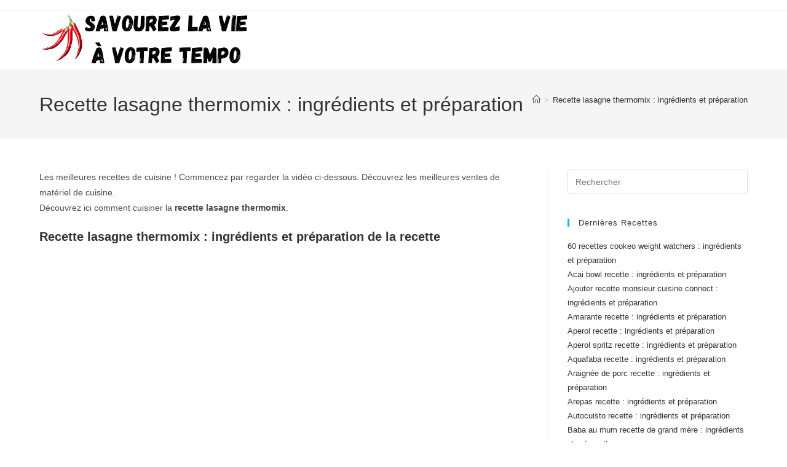

--- FILE ---
content_type: text/html; charset=UTF-8
request_url: https://www.savourezlavieavotretempo.fr/recette-lasagne-thermomix-ingredients-et-preparation/
body_size: 11739
content:
<!DOCTYPE html>
<html class="html" lang="fr-FR">
<head>
	<meta charset="UTF-8">
	<link rel="profile" href="https://gmpg.org/xfn/11">

	<meta name='robots' content='index, follow, max-image-preview:large, max-snippet:-1, max-video-preview:-1' />
<meta name="viewport" content="width=device-width, initial-scale=1">
	<!-- This site is optimized with the Yoast SEO plugin v26.7 - https://yoast.com/wordpress/plugins/seo/ -->
	<title>Recette lasagne thermomix : ingrédients et préparation - Savourez la vie à votre tempo</title>
	<meta name="description" content="Découvrez comment réaliser la recette lasagne thermomix." />
	<link rel="canonical" href="https://www.savourezlavieavotretempo.fr/recette-lasagne-thermomix-ingredients-et-preparation/" />
	<meta property="og:locale" content="fr_FR" />
	<meta property="og:type" content="article" />
	<meta property="og:title" content="Recette lasagne thermomix : ingrédients et préparation - Savourez la vie à votre tempo" />
	<meta property="og:description" content="Découvrez comment réaliser la recette lasagne thermomix." />
	<meta property="og:url" content="https://www.savourezlavieavotretempo.fr/recette-lasagne-thermomix-ingredients-et-preparation/" />
	<meta property="og:site_name" content="Savourez la vie à votre tempo" />
	<meta name="twitter:card" content="summary_large_image" />
	<meta name="twitter:label1" content="Durée de lecture estimée" />
	<meta name="twitter:data1" content="1 minute" />
	<script type="application/ld+json" class="yoast-schema-graph">{"@context":"https://schema.org","@graph":[{"@type":"WebPage","@id":"https://www.savourezlavieavotretempo.fr/recette-lasagne-thermomix-ingredients-et-preparation/","url":"https://www.savourezlavieavotretempo.fr/recette-lasagne-thermomix-ingredients-et-preparation/","name":"Recette lasagne thermomix : ingrédients et préparation - Savourez la vie à votre tempo","isPartOf":{"@id":"https://www.savourezlavieavotretempo.fr/#website"},"datePublished":"2021-05-13T13:33:14+00:00","description":"Découvrez comment réaliser la recette lasagne thermomix.","breadcrumb":{"@id":"https://www.savourezlavieavotretempo.fr/recette-lasagne-thermomix-ingredients-et-preparation/#breadcrumb"},"inLanguage":"fr-FR","potentialAction":[{"@type":"ReadAction","target":["https://www.savourezlavieavotretempo.fr/recette-lasagne-thermomix-ingredients-et-preparation/"]}]},{"@type":"BreadcrumbList","@id":"https://www.savourezlavieavotretempo.fr/recette-lasagne-thermomix-ingredients-et-preparation/#breadcrumb","itemListElement":[{"@type":"ListItem","position":1,"name":"Accueil","item":"https://www.savourezlavieavotretempo.fr/"},{"@type":"ListItem","position":2,"name":"Recette lasagne thermomix : ingrédients et préparation"}]},{"@type":"WebSite","@id":"https://www.savourezlavieavotretempo.fr/#website","url":"https://www.savourezlavieavotretempo.fr/","name":"Savourez la vie à votre tempo","description":"Cuisine &amp; Lifestyle","publisher":{"@id":"https://www.savourezlavieavotretempo.fr/#organization"},"potentialAction":[{"@type":"SearchAction","target":{"@type":"EntryPoint","urlTemplate":"https://www.savourezlavieavotretempo.fr/?s={search_term_string}"},"query-input":{"@type":"PropertyValueSpecification","valueRequired":true,"valueName":"search_term_string"}}],"inLanguage":"fr-FR"},{"@type":"Organization","@id":"https://www.savourezlavieavotretempo.fr/#organization","name":"Savourez la vie à votre tempo","url":"https://www.savourezlavieavotretempo.fr/","logo":{"@type":"ImageObject","inLanguage":"fr-FR","@id":"https://www.savourezlavieavotretempo.fr/#/schema/logo/image/","url":"https://www.savourezlavieavotretempo.fr/wp-content/uploads/2021/04/cropped-savourez-la-vie-a-votre-tempo.png","contentUrl":"https://www.savourezlavieavotretempo.fr/wp-content/uploads/2021/04/cropped-savourez-la-vie-a-votre-tempo.png","width":1250,"height":343,"caption":"Savourez la vie à votre tempo"},"image":{"@id":"https://www.savourezlavieavotretempo.fr/#/schema/logo/image/"}}]}</script>
	<!-- / Yoast SEO plugin. -->


<link rel="alternate" type="application/rss+xml" title="Savourez la vie à votre tempo &raquo; Flux" href="https://www.savourezlavieavotretempo.fr/feed/" />
<link rel="alternate" type="application/rss+xml" title="Savourez la vie à votre tempo &raquo; Flux des commentaires" href="https://www.savourezlavieavotretempo.fr/comments/feed/" />
<link rel="alternate" title="oEmbed (JSON)" type="application/json+oembed" href="https://www.savourezlavieavotretempo.fr/wp-json/oembed/1.0/embed?url=https%3A%2F%2Fwww.savourezlavieavotretempo.fr%2Frecette-lasagne-thermomix-ingredients-et-preparation%2F" />
<link rel="alternate" title="oEmbed (XML)" type="text/xml+oembed" href="https://www.savourezlavieavotretempo.fr/wp-json/oembed/1.0/embed?url=https%3A%2F%2Fwww.savourezlavieavotretempo.fr%2Frecette-lasagne-thermomix-ingredients-et-preparation%2F&#038;format=xml" />
<style id='wp-img-auto-sizes-contain-inline-css'>
img:is([sizes=auto i],[sizes^="auto," i]){contain-intrinsic-size:3000px 1500px}
/*# sourceURL=wp-img-auto-sizes-contain-inline-css */
</style>
<style id='wp-emoji-styles-inline-css'>

	img.wp-smiley, img.emoji {
		display: inline !important;
		border: none !important;
		box-shadow: none !important;
		height: 1em !important;
		width: 1em !important;
		margin: 0 0.07em !important;
		vertical-align: -0.1em !important;
		background: none !important;
		padding: 0 !important;
	}
/*# sourceURL=wp-emoji-styles-inline-css */
</style>
<style id='wp-block-library-inline-css'>
:root{--wp-block-synced-color:#7a00df;--wp-block-synced-color--rgb:122,0,223;--wp-bound-block-color:var(--wp-block-synced-color);--wp-editor-canvas-background:#ddd;--wp-admin-theme-color:#007cba;--wp-admin-theme-color--rgb:0,124,186;--wp-admin-theme-color-darker-10:#006ba1;--wp-admin-theme-color-darker-10--rgb:0,107,160.5;--wp-admin-theme-color-darker-20:#005a87;--wp-admin-theme-color-darker-20--rgb:0,90,135;--wp-admin-border-width-focus:2px}@media (min-resolution:192dpi){:root{--wp-admin-border-width-focus:1.5px}}.wp-element-button{cursor:pointer}:root .has-very-light-gray-background-color{background-color:#eee}:root .has-very-dark-gray-background-color{background-color:#313131}:root .has-very-light-gray-color{color:#eee}:root .has-very-dark-gray-color{color:#313131}:root .has-vivid-green-cyan-to-vivid-cyan-blue-gradient-background{background:linear-gradient(135deg,#00d084,#0693e3)}:root .has-purple-crush-gradient-background{background:linear-gradient(135deg,#34e2e4,#4721fb 50%,#ab1dfe)}:root .has-hazy-dawn-gradient-background{background:linear-gradient(135deg,#faaca8,#dad0ec)}:root .has-subdued-olive-gradient-background{background:linear-gradient(135deg,#fafae1,#67a671)}:root .has-atomic-cream-gradient-background{background:linear-gradient(135deg,#fdd79a,#004a59)}:root .has-nightshade-gradient-background{background:linear-gradient(135deg,#330968,#31cdcf)}:root .has-midnight-gradient-background{background:linear-gradient(135deg,#020381,#2874fc)}:root{--wp--preset--font-size--normal:16px;--wp--preset--font-size--huge:42px}.has-regular-font-size{font-size:1em}.has-larger-font-size{font-size:2.625em}.has-normal-font-size{font-size:var(--wp--preset--font-size--normal)}.has-huge-font-size{font-size:var(--wp--preset--font-size--huge)}.has-text-align-center{text-align:center}.has-text-align-left{text-align:left}.has-text-align-right{text-align:right}.has-fit-text{white-space:nowrap!important}#end-resizable-editor-section{display:none}.aligncenter{clear:both}.items-justified-left{justify-content:flex-start}.items-justified-center{justify-content:center}.items-justified-right{justify-content:flex-end}.items-justified-space-between{justify-content:space-between}.screen-reader-text{border:0;clip-path:inset(50%);height:1px;margin:-1px;overflow:hidden;padding:0;position:absolute;width:1px;word-wrap:normal!important}.screen-reader-text:focus{background-color:#ddd;clip-path:none;color:#444;display:block;font-size:1em;height:auto;left:5px;line-height:normal;padding:15px 23px 14px;text-decoration:none;top:5px;width:auto;z-index:100000}html :where(.has-border-color){border-style:solid}html :where([style*=border-top-color]){border-top-style:solid}html :where([style*=border-right-color]){border-right-style:solid}html :where([style*=border-bottom-color]){border-bottom-style:solid}html :where([style*=border-left-color]){border-left-style:solid}html :where([style*=border-width]){border-style:solid}html :where([style*=border-top-width]){border-top-style:solid}html :where([style*=border-right-width]){border-right-style:solid}html :where([style*=border-bottom-width]){border-bottom-style:solid}html :where([style*=border-left-width]){border-left-style:solid}html :where(img[class*=wp-image-]){height:auto;max-width:100%}:where(figure){margin:0 0 1em}html :where(.is-position-sticky){--wp-admin--admin-bar--position-offset:var(--wp-admin--admin-bar--height,0px)}@media screen and (max-width:600px){html :where(.is-position-sticky){--wp-admin--admin-bar--position-offset:0px}}

/*# sourceURL=wp-block-library-inline-css */
</style><style id='wp-block-heading-inline-css'>
h1:where(.wp-block-heading).has-background,h2:where(.wp-block-heading).has-background,h3:where(.wp-block-heading).has-background,h4:where(.wp-block-heading).has-background,h5:where(.wp-block-heading).has-background,h6:where(.wp-block-heading).has-background{padding:1.25em 2.375em}h1.has-text-align-left[style*=writing-mode]:where([style*=vertical-lr]),h1.has-text-align-right[style*=writing-mode]:where([style*=vertical-rl]),h2.has-text-align-left[style*=writing-mode]:where([style*=vertical-lr]),h2.has-text-align-right[style*=writing-mode]:where([style*=vertical-rl]),h3.has-text-align-left[style*=writing-mode]:where([style*=vertical-lr]),h3.has-text-align-right[style*=writing-mode]:where([style*=vertical-rl]),h4.has-text-align-left[style*=writing-mode]:where([style*=vertical-lr]),h4.has-text-align-right[style*=writing-mode]:where([style*=vertical-rl]),h5.has-text-align-left[style*=writing-mode]:where([style*=vertical-lr]),h5.has-text-align-right[style*=writing-mode]:where([style*=vertical-rl]),h6.has-text-align-left[style*=writing-mode]:where([style*=vertical-lr]),h6.has-text-align-right[style*=writing-mode]:where([style*=vertical-rl]){rotate:180deg}
/*# sourceURL=https://www.savourezlavieavotretempo.fr/wp-includes/blocks/heading/style.min.css */
</style>
<style id='global-styles-inline-css'>
:root{--wp--preset--aspect-ratio--square: 1;--wp--preset--aspect-ratio--4-3: 4/3;--wp--preset--aspect-ratio--3-4: 3/4;--wp--preset--aspect-ratio--3-2: 3/2;--wp--preset--aspect-ratio--2-3: 2/3;--wp--preset--aspect-ratio--16-9: 16/9;--wp--preset--aspect-ratio--9-16: 9/16;--wp--preset--color--black: #000000;--wp--preset--color--cyan-bluish-gray: #abb8c3;--wp--preset--color--white: #ffffff;--wp--preset--color--pale-pink: #f78da7;--wp--preset--color--vivid-red: #cf2e2e;--wp--preset--color--luminous-vivid-orange: #ff6900;--wp--preset--color--luminous-vivid-amber: #fcb900;--wp--preset--color--light-green-cyan: #7bdcb5;--wp--preset--color--vivid-green-cyan: #00d084;--wp--preset--color--pale-cyan-blue: #8ed1fc;--wp--preset--color--vivid-cyan-blue: #0693e3;--wp--preset--color--vivid-purple: #9b51e0;--wp--preset--gradient--vivid-cyan-blue-to-vivid-purple: linear-gradient(135deg,rgb(6,147,227) 0%,rgb(155,81,224) 100%);--wp--preset--gradient--light-green-cyan-to-vivid-green-cyan: linear-gradient(135deg,rgb(122,220,180) 0%,rgb(0,208,130) 100%);--wp--preset--gradient--luminous-vivid-amber-to-luminous-vivid-orange: linear-gradient(135deg,rgb(252,185,0) 0%,rgb(255,105,0) 100%);--wp--preset--gradient--luminous-vivid-orange-to-vivid-red: linear-gradient(135deg,rgb(255,105,0) 0%,rgb(207,46,46) 100%);--wp--preset--gradient--very-light-gray-to-cyan-bluish-gray: linear-gradient(135deg,rgb(238,238,238) 0%,rgb(169,184,195) 100%);--wp--preset--gradient--cool-to-warm-spectrum: linear-gradient(135deg,rgb(74,234,220) 0%,rgb(151,120,209) 20%,rgb(207,42,186) 40%,rgb(238,44,130) 60%,rgb(251,105,98) 80%,rgb(254,248,76) 100%);--wp--preset--gradient--blush-light-purple: linear-gradient(135deg,rgb(255,206,236) 0%,rgb(152,150,240) 100%);--wp--preset--gradient--blush-bordeaux: linear-gradient(135deg,rgb(254,205,165) 0%,rgb(254,45,45) 50%,rgb(107,0,62) 100%);--wp--preset--gradient--luminous-dusk: linear-gradient(135deg,rgb(255,203,112) 0%,rgb(199,81,192) 50%,rgb(65,88,208) 100%);--wp--preset--gradient--pale-ocean: linear-gradient(135deg,rgb(255,245,203) 0%,rgb(182,227,212) 50%,rgb(51,167,181) 100%);--wp--preset--gradient--electric-grass: linear-gradient(135deg,rgb(202,248,128) 0%,rgb(113,206,126) 100%);--wp--preset--gradient--midnight: linear-gradient(135deg,rgb(2,3,129) 0%,rgb(40,116,252) 100%);--wp--preset--font-size--small: 13px;--wp--preset--font-size--medium: 20px;--wp--preset--font-size--large: 36px;--wp--preset--font-size--x-large: 42px;--wp--preset--spacing--20: 0.44rem;--wp--preset--spacing--30: 0.67rem;--wp--preset--spacing--40: 1rem;--wp--preset--spacing--50: 1.5rem;--wp--preset--spacing--60: 2.25rem;--wp--preset--spacing--70: 3.38rem;--wp--preset--spacing--80: 5.06rem;--wp--preset--shadow--natural: 6px 6px 9px rgba(0, 0, 0, 0.2);--wp--preset--shadow--deep: 12px 12px 50px rgba(0, 0, 0, 0.4);--wp--preset--shadow--sharp: 6px 6px 0px rgba(0, 0, 0, 0.2);--wp--preset--shadow--outlined: 6px 6px 0px -3px rgb(255, 255, 255), 6px 6px rgb(0, 0, 0);--wp--preset--shadow--crisp: 6px 6px 0px rgb(0, 0, 0);}:where(.is-layout-flex){gap: 0.5em;}:where(.is-layout-grid){gap: 0.5em;}body .is-layout-flex{display: flex;}.is-layout-flex{flex-wrap: wrap;align-items: center;}.is-layout-flex > :is(*, div){margin: 0;}body .is-layout-grid{display: grid;}.is-layout-grid > :is(*, div){margin: 0;}:where(.wp-block-columns.is-layout-flex){gap: 2em;}:where(.wp-block-columns.is-layout-grid){gap: 2em;}:where(.wp-block-post-template.is-layout-flex){gap: 1.25em;}:where(.wp-block-post-template.is-layout-grid){gap: 1.25em;}.has-black-color{color: var(--wp--preset--color--black) !important;}.has-cyan-bluish-gray-color{color: var(--wp--preset--color--cyan-bluish-gray) !important;}.has-white-color{color: var(--wp--preset--color--white) !important;}.has-pale-pink-color{color: var(--wp--preset--color--pale-pink) !important;}.has-vivid-red-color{color: var(--wp--preset--color--vivid-red) !important;}.has-luminous-vivid-orange-color{color: var(--wp--preset--color--luminous-vivid-orange) !important;}.has-luminous-vivid-amber-color{color: var(--wp--preset--color--luminous-vivid-amber) !important;}.has-light-green-cyan-color{color: var(--wp--preset--color--light-green-cyan) !important;}.has-vivid-green-cyan-color{color: var(--wp--preset--color--vivid-green-cyan) !important;}.has-pale-cyan-blue-color{color: var(--wp--preset--color--pale-cyan-blue) !important;}.has-vivid-cyan-blue-color{color: var(--wp--preset--color--vivid-cyan-blue) !important;}.has-vivid-purple-color{color: var(--wp--preset--color--vivid-purple) !important;}.has-black-background-color{background-color: var(--wp--preset--color--black) !important;}.has-cyan-bluish-gray-background-color{background-color: var(--wp--preset--color--cyan-bluish-gray) !important;}.has-white-background-color{background-color: var(--wp--preset--color--white) !important;}.has-pale-pink-background-color{background-color: var(--wp--preset--color--pale-pink) !important;}.has-vivid-red-background-color{background-color: var(--wp--preset--color--vivid-red) !important;}.has-luminous-vivid-orange-background-color{background-color: var(--wp--preset--color--luminous-vivid-orange) !important;}.has-luminous-vivid-amber-background-color{background-color: var(--wp--preset--color--luminous-vivid-amber) !important;}.has-light-green-cyan-background-color{background-color: var(--wp--preset--color--light-green-cyan) !important;}.has-vivid-green-cyan-background-color{background-color: var(--wp--preset--color--vivid-green-cyan) !important;}.has-pale-cyan-blue-background-color{background-color: var(--wp--preset--color--pale-cyan-blue) !important;}.has-vivid-cyan-blue-background-color{background-color: var(--wp--preset--color--vivid-cyan-blue) !important;}.has-vivid-purple-background-color{background-color: var(--wp--preset--color--vivid-purple) !important;}.has-black-border-color{border-color: var(--wp--preset--color--black) !important;}.has-cyan-bluish-gray-border-color{border-color: var(--wp--preset--color--cyan-bluish-gray) !important;}.has-white-border-color{border-color: var(--wp--preset--color--white) !important;}.has-pale-pink-border-color{border-color: var(--wp--preset--color--pale-pink) !important;}.has-vivid-red-border-color{border-color: var(--wp--preset--color--vivid-red) !important;}.has-luminous-vivid-orange-border-color{border-color: var(--wp--preset--color--luminous-vivid-orange) !important;}.has-luminous-vivid-amber-border-color{border-color: var(--wp--preset--color--luminous-vivid-amber) !important;}.has-light-green-cyan-border-color{border-color: var(--wp--preset--color--light-green-cyan) !important;}.has-vivid-green-cyan-border-color{border-color: var(--wp--preset--color--vivid-green-cyan) !important;}.has-pale-cyan-blue-border-color{border-color: var(--wp--preset--color--pale-cyan-blue) !important;}.has-vivid-cyan-blue-border-color{border-color: var(--wp--preset--color--vivid-cyan-blue) !important;}.has-vivid-purple-border-color{border-color: var(--wp--preset--color--vivid-purple) !important;}.has-vivid-cyan-blue-to-vivid-purple-gradient-background{background: var(--wp--preset--gradient--vivid-cyan-blue-to-vivid-purple) !important;}.has-light-green-cyan-to-vivid-green-cyan-gradient-background{background: var(--wp--preset--gradient--light-green-cyan-to-vivid-green-cyan) !important;}.has-luminous-vivid-amber-to-luminous-vivid-orange-gradient-background{background: var(--wp--preset--gradient--luminous-vivid-amber-to-luminous-vivid-orange) !important;}.has-luminous-vivid-orange-to-vivid-red-gradient-background{background: var(--wp--preset--gradient--luminous-vivid-orange-to-vivid-red) !important;}.has-very-light-gray-to-cyan-bluish-gray-gradient-background{background: var(--wp--preset--gradient--very-light-gray-to-cyan-bluish-gray) !important;}.has-cool-to-warm-spectrum-gradient-background{background: var(--wp--preset--gradient--cool-to-warm-spectrum) !important;}.has-blush-light-purple-gradient-background{background: var(--wp--preset--gradient--blush-light-purple) !important;}.has-blush-bordeaux-gradient-background{background: var(--wp--preset--gradient--blush-bordeaux) !important;}.has-luminous-dusk-gradient-background{background: var(--wp--preset--gradient--luminous-dusk) !important;}.has-pale-ocean-gradient-background{background: var(--wp--preset--gradient--pale-ocean) !important;}.has-electric-grass-gradient-background{background: var(--wp--preset--gradient--electric-grass) !important;}.has-midnight-gradient-background{background: var(--wp--preset--gradient--midnight) !important;}.has-small-font-size{font-size: var(--wp--preset--font-size--small) !important;}.has-medium-font-size{font-size: var(--wp--preset--font-size--medium) !important;}.has-large-font-size{font-size: var(--wp--preset--font-size--large) !important;}.has-x-large-font-size{font-size: var(--wp--preset--font-size--x-large) !important;}
/*# sourceURL=global-styles-inline-css */
</style>

<style id='classic-theme-styles-inline-css'>
/*! This file is auto-generated */
.wp-block-button__link{color:#fff;background-color:#32373c;border-radius:9999px;box-shadow:none;text-decoration:none;padding:calc(.667em + 2px) calc(1.333em + 2px);font-size:1.125em}.wp-block-file__button{background:#32373c;color:#fff;text-decoration:none}
/*# sourceURL=/wp-includes/css/classic-themes.min.css */
</style>
<link rel='stylesheet' id='bzkshop-css' href='https://www.savourezlavieavotretempo.fr/wp-content/plugins/bazooka-shopping/css/style.css?ver=7' media='all' />
<style id='bzkshop-inline-css'>
.bzkshop .bzkshop-title,.bzkshop .bzkshop-discount{color:#e89f3c}.bzkshop .bzkshop-button{background-color:#e89f3c}.bzkshop .bzkshop-discount,.bzkshop .bzkshop-item:hover,.bzkshop .bzkshop-item:focus{border-color:#e89f3c}
/*# sourceURL=bzkshop-inline-css */
</style>
<link rel='stylesheet' id='latest-post-shortcode-lps-block-style-css' href='https://www.savourezlavieavotretempo.fr/wp-content/plugins/latest-post-shortcode/lps-block/build/style-view.css?ver=lpsv14.220251116.0101' media='all' />
<link rel='stylesheet' id='page-list-style-css' href='https://www.savourezlavieavotretempo.fr/wp-content/plugins/page-list/css/page-list.css?ver=5.9' media='all' />
<link rel='stylesheet' id='font-awesome-css' href='https://www.savourezlavieavotretempo.fr/wp-content/themes/oceanwp/assets/fonts/fontawesome/css/all.min.css?ver=6.7.2' media='all' />
<link rel='stylesheet' id='simple-line-icons-css' href='https://www.savourezlavieavotretempo.fr/wp-content/themes/oceanwp/assets/css/third/simple-line-icons.min.css?ver=2.4.0' media='all' />
<link rel='stylesheet' id='oceanwp-style-css' href='https://www.savourezlavieavotretempo.fr/wp-content/themes/oceanwp/assets/css/style.min.css?ver=4.1.4' media='all' />
<link rel='stylesheet' id='myStyleSheets-css' href='https://www.savourezlavieavotretempo.fr/wp-content/plugins/wp-latest-posts/css/wplp_front.css?ver=5.0.11' media='all' />
<script id="lps-vars-js-after">
const lpsSettings = {"ajaxUrl": "https://www.savourezlavieavotretempo.fr/wp-admin/admin-ajax.php"};
//# sourceURL=lps-vars-js-after
</script>
<script src="https://www.savourezlavieavotretempo.fr/wp-includes/js/jquery/jquery.min.js?ver=3.7.1" id="jquery-core-js"></script>
<script src="https://www.savourezlavieavotretempo.fr/wp-includes/js/jquery/jquery-migrate.min.js?ver=3.4.1" id="jquery-migrate-js"></script>
<link rel="https://api.w.org/" href="https://www.savourezlavieavotretempo.fr/wp-json/" /><link rel="alternate" title="JSON" type="application/json" href="https://www.savourezlavieavotretempo.fr/wp-json/wp/v2/pages/2716" /><link rel="EditURI" type="application/rsd+xml" title="RSD" href="https://www.savourezlavieavotretempo.fr/xmlrpc.php?rsd" />
<meta name="generator" content="WordPress 6.9" />
<link rel='shortlink' href='https://www.savourezlavieavotretempo.fr/?p=2716' />
<link rel="icon" href="https://www.savourezlavieavotretempo.fr/wp-content/uploads/2021/05/cropped-piments-32x32.png" sizes="32x32" />
<link rel="icon" href="https://www.savourezlavieavotretempo.fr/wp-content/uploads/2021/05/cropped-piments-192x192.png" sizes="192x192" />
<link rel="apple-touch-icon" href="https://www.savourezlavieavotretempo.fr/wp-content/uploads/2021/05/cropped-piments-180x180.png" />
<meta name="msapplication-TileImage" content="https://www.savourezlavieavotretempo.fr/wp-content/uploads/2021/05/cropped-piments-270x270.png" />
<!-- OceanWP CSS -->
<style type="text/css">
/* Colors */body .theme-button,body input[type="submit"],body button[type="submit"],body button,body .button,body div.wpforms-container-full .wpforms-form input[type=submit],body div.wpforms-container-full .wpforms-form button[type=submit],body div.wpforms-container-full .wpforms-form .wpforms-page-button,.woocommerce-cart .wp-element-button,.woocommerce-checkout .wp-element-button,.wp-block-button__link{border-color:#ffffff}body .theme-button:hover,body input[type="submit"]:hover,body button[type="submit"]:hover,body button:hover,body .button:hover,body div.wpforms-container-full .wpforms-form input[type=submit]:hover,body div.wpforms-container-full .wpforms-form input[type=submit]:active,body div.wpforms-container-full .wpforms-form button[type=submit]:hover,body div.wpforms-container-full .wpforms-form button[type=submit]:active,body div.wpforms-container-full .wpforms-form .wpforms-page-button:hover,body div.wpforms-container-full .wpforms-form .wpforms-page-button:active,.woocommerce-cart .wp-element-button:hover,.woocommerce-checkout .wp-element-button:hover,.wp-block-button__link:hover{border-color:#ffffff}/* OceanWP Style Settings CSS */.theme-button,input[type="submit"],button[type="submit"],button,.button,body div.wpforms-container-full .wpforms-form input[type=submit],body div.wpforms-container-full .wpforms-form button[type=submit],body div.wpforms-container-full .wpforms-form .wpforms-page-button{border-style:solid}.theme-button,input[type="submit"],button[type="submit"],button,.button,body div.wpforms-container-full .wpforms-form input[type=submit],body div.wpforms-container-full .wpforms-form button[type=submit],body div.wpforms-container-full .wpforms-form .wpforms-page-button{border-width:1px}form input[type="text"],form input[type="password"],form input[type="email"],form input[type="url"],form input[type="date"],form input[type="month"],form input[type="time"],form input[type="datetime"],form input[type="datetime-local"],form input[type="week"],form input[type="number"],form input[type="search"],form input[type="tel"],form input[type="color"],form select,form textarea,.woocommerce .woocommerce-checkout .select2-container--default .select2-selection--single{border-style:solid}body div.wpforms-container-full .wpforms-form input[type=date],body div.wpforms-container-full .wpforms-form input[type=datetime],body div.wpforms-container-full .wpforms-form input[type=datetime-local],body div.wpforms-container-full .wpforms-form input[type=email],body div.wpforms-container-full .wpforms-form input[type=month],body div.wpforms-container-full .wpforms-form input[type=number],body div.wpforms-container-full .wpforms-form input[type=password],body div.wpforms-container-full .wpforms-form input[type=range],body div.wpforms-container-full .wpforms-form input[type=search],body div.wpforms-container-full .wpforms-form input[type=tel],body div.wpforms-container-full .wpforms-form input[type=text],body div.wpforms-container-full .wpforms-form input[type=time],body div.wpforms-container-full .wpforms-form input[type=url],body div.wpforms-container-full .wpforms-form input[type=week],body div.wpforms-container-full .wpforms-form select,body div.wpforms-container-full .wpforms-form textarea{border-style:solid}form input[type="text"],form input[type="password"],form input[type="email"],form input[type="url"],form input[type="date"],form input[type="month"],form input[type="time"],form input[type="datetime"],form input[type="datetime-local"],form input[type="week"],form input[type="number"],form input[type="search"],form input[type="tel"],form input[type="color"],form select,form textarea{border-radius:3px}body div.wpforms-container-full .wpforms-form input[type=date],body div.wpforms-container-full .wpforms-form input[type=datetime],body div.wpforms-container-full .wpforms-form input[type=datetime-local],body div.wpforms-container-full .wpforms-form input[type=email],body div.wpforms-container-full .wpforms-form input[type=month],body div.wpforms-container-full .wpforms-form input[type=number],body div.wpforms-container-full .wpforms-form input[type=password],body div.wpforms-container-full .wpforms-form input[type=range],body div.wpforms-container-full .wpforms-form input[type=search],body div.wpforms-container-full .wpforms-form input[type=tel],body div.wpforms-container-full .wpforms-form input[type=text],body div.wpforms-container-full .wpforms-form input[type=time],body div.wpforms-container-full .wpforms-form input[type=url],body div.wpforms-container-full .wpforms-form input[type=week],body div.wpforms-container-full .wpforms-form select,body div.wpforms-container-full .wpforms-form textarea{border-radius:3px}/* Header */#site-header.has-header-media .overlay-header-media{background-color:rgba(0,0,0,0.5)}#site-logo #site-logo-inner a img,#site-header.center-header #site-navigation-wrap .middle-site-logo a img{max-width:350px}/* Blog CSS */.ocean-single-post-header ul.meta-item li a:hover{color:#333333}/* Typography */body{font-size:14px;line-height:1.8}h1,h2,h3,h4,h5,h6,.theme-heading,.widget-title,.oceanwp-widget-recent-posts-title,.comment-reply-title,.entry-title,.sidebar-box .widget-title{line-height:1.4}h1{font-size:23px;line-height:1.4}h2{font-size:20px;line-height:1.4}h3{font-size:18px;line-height:1.4}h4{font-size:17px;line-height:1.4}h5{font-size:14px;line-height:1.4}h6{font-size:15px;line-height:1.4}.page-header .page-header-title,.page-header.background-image-page-header .page-header-title{font-size:32px;line-height:1.4}.page-header .page-subheading{font-size:15px;line-height:1.8}.site-breadcrumbs,.site-breadcrumbs a{font-size:13px;line-height:1.4}#top-bar-content,#top-bar-social-alt{font-size:12px;line-height:1.8}#site-logo a.site-logo-text{font-size:24px;line-height:1.8}.dropdown-menu ul li a.menu-link,#site-header.full_screen-header .fs-dropdown-menu ul.sub-menu li a{font-size:12px;line-height:1.2;letter-spacing:.6px}.sidr-class-dropdown-menu li a,a.sidr-class-toggle-sidr-close,#mobile-dropdown ul li a,body #mobile-fullscreen ul li a{font-size:15px;line-height:1.8}.blog-entry.post .blog-entry-header .entry-title a{font-size:24px;line-height:1.4}.ocean-single-post-header .single-post-title{font-size:34px;line-height:1.4;letter-spacing:.6px}.ocean-single-post-header ul.meta-item li,.ocean-single-post-header ul.meta-item li a{font-size:13px;line-height:1.4;letter-spacing:.6px}.ocean-single-post-header .post-author-name,.ocean-single-post-header .post-author-name a{font-size:14px;line-height:1.4;letter-spacing:.6px}.ocean-single-post-header .post-author-description{font-size:12px;line-height:1.4;letter-spacing:.6px}.single-post .entry-title{line-height:1.4;letter-spacing:.6px}.single-post ul.meta li,.single-post ul.meta li a{font-size:14px;line-height:1.4;letter-spacing:.6px}.sidebar-box .widget-title,.sidebar-box.widget_block .wp-block-heading{font-size:13px;line-height:1;letter-spacing:1px}#footer-widgets .footer-box .widget-title{font-size:13px;line-height:1;letter-spacing:1px}#footer-bottom #copyright{font-size:12px;line-height:1}#footer-bottom #footer-bottom-menu{font-size:12px;line-height:1}.woocommerce-store-notice.demo_store{line-height:2;letter-spacing:1.5px}.demo_store .woocommerce-store-notice__dismiss-link{line-height:2;letter-spacing:1.5px}.woocommerce ul.products li.product li.title h2,.woocommerce ul.products li.product li.title a{font-size:14px;line-height:1.5}.woocommerce ul.products li.product li.category,.woocommerce ul.products li.product li.category a{font-size:12px;line-height:1}.woocommerce ul.products li.product .price{font-size:18px;line-height:1}.woocommerce ul.products li.product .button,.woocommerce ul.products li.product .product-inner .added_to_cart{font-size:12px;line-height:1.5;letter-spacing:1px}.woocommerce ul.products li.owp-woo-cond-notice span,.woocommerce ul.products li.owp-woo-cond-notice a{font-size:16px;line-height:1;letter-spacing:1px;font-weight:600;text-transform:capitalize}.woocommerce div.product .product_title{font-size:24px;line-height:1.4;letter-spacing:.6px}.woocommerce div.product p.price{font-size:36px;line-height:1}.woocommerce .owp-btn-normal .summary form button.button,.woocommerce .owp-btn-big .summary form button.button,.woocommerce .owp-btn-very-big .summary form button.button{font-size:12px;line-height:1.5;letter-spacing:1px;text-transform:uppercase}.woocommerce div.owp-woo-single-cond-notice span,.woocommerce div.owp-woo-single-cond-notice a{font-size:18px;line-height:2;letter-spacing:1.5px;font-weight:600;text-transform:capitalize}
</style><link rel='stylesheet' id='yarppRelatedCss-css' href='https://www.savourezlavieavotretempo.fr/wp-content/plugins/yet-another-related-posts-plugin/style/related.css?ver=5.27.4' media='all' />
</head>

<body class="wp-singular page-template-default page page-id-2716 wp-custom-logo wp-embed-responsive wp-theme-oceanwp oceanwp-theme dropdown-mobile default-breakpoint has-sidebar content-right-sidebar has-topbar has-breadcrumbs" itemscope="itemscope" itemtype="https://schema.org/WebPage">

	
	
	<div id="outer-wrap" class="site clr">

		<a class="skip-link screen-reader-text" href="#main">Skip to content</a>

		
		<div id="wrap" class="clr">

			

<div id="top-bar-wrap" class="clr">

	<div id="top-bar" class="clr container has-no-content">

		
		<div id="top-bar-inner" class="clr">

			

		</div><!-- #top-bar-inner -->

		
	</div><!-- #top-bar -->

</div><!-- #top-bar-wrap -->


			
<header id="site-header" class="minimal-header clr" data-height="74" itemscope="itemscope" itemtype="https://schema.org/WPHeader" role="banner">

	
					
			<div id="site-header-inner" class="clr container">

				
				

<div id="site-logo" class="clr" itemscope itemtype="https://schema.org/Brand" >

	
	<div id="site-logo-inner" class="clr">

		<a href="https://www.savourezlavieavotretempo.fr/" class="custom-logo-link" rel="home"><img width="1250" height="343" src="https://www.savourezlavieavotretempo.fr/wp-content/uploads/2021/04/cropped-savourez-la-vie-a-votre-tempo.png" class="custom-logo" alt="Savourez la vie à votre tempo" decoding="async" fetchpriority="high" srcset="https://www.savourezlavieavotretempo.fr/wp-content/uploads/2021/04/cropped-savourez-la-vie-a-votre-tempo.png 1250w, https://www.savourezlavieavotretempo.fr/wp-content/uploads/2021/04/cropped-savourez-la-vie-a-votre-tempo-300x82.png 300w, https://www.savourezlavieavotretempo.fr/wp-content/uploads/2021/04/cropped-savourez-la-vie-a-votre-tempo-1024x281.png 1024w, https://www.savourezlavieavotretempo.fr/wp-content/uploads/2021/04/cropped-savourez-la-vie-a-votre-tempo-768x211.png 768w" sizes="(max-width: 1250px) 100vw, 1250px" /></a>
	</div><!-- #site-logo-inner -->

	
	
</div><!-- #site-logo -->


				
			</div><!-- #site-header-inner -->

			
<div id="mobile-dropdown" class="clr" >

	<nav class="clr" itemscope="itemscope" itemtype="https://schema.org/SiteNavigationElement">

		
<div id="mobile-menu-search" class="clr">
	<form aria-label="Rechercher sur ce site" method="get" action="https://www.savourezlavieavotretempo.fr/" class="mobile-searchform">
		<input aria-label="Insérer une requête de recherche" value="" class="field" id="ocean-mobile-search-1" type="search" name="s" autocomplete="off" placeholder="Rechercher" />
		<button aria-label="Envoyer la recherche" type="submit" class="searchform-submit">
			<i class=" icon-magnifier" aria-hidden="true" role="img"></i>		</button>
					</form>
</div><!-- .mobile-menu-search -->

	</nav>

</div>

			
			
		
		
</header><!-- #site-header -->


			
			<main id="main" class="site-main clr"  role="main">

				

<header class="page-header">

	
	<div class="container clr page-header-inner">

		
			<h1 class="page-header-title clr" itemprop="headline">Recette lasagne thermomix : ingrédients et préparation</h1>

			
		
		<nav role="navigation" aria-label="Fil d’Ariane" class="site-breadcrumbs clr position-"><ol class="trail-items" itemscope itemtype="http://schema.org/BreadcrumbList"><meta name="numberOfItems" content="2" /><meta name="itemListOrder" content="Ascending" /><li class="trail-item trail-begin" itemprop="itemListElement" itemscope itemtype="https://schema.org/ListItem"><a href="https://www.savourezlavieavotretempo.fr" rel="home" aria-label="Accueil" itemprop="item"><span itemprop="name"><i class=" icon-home" aria-hidden="true" role="img"></i><span class="breadcrumb-home has-icon">Accueil</span></span></a><span class="breadcrumb-sep">></span><meta itemprop="position" content="1" /></li><li class="trail-item trail-end" itemprop="itemListElement" itemscope itemtype="https://schema.org/ListItem"><span itemprop="name"><a href="https://www.savourezlavieavotretempo.fr/recette-lasagne-thermomix-ingredients-et-preparation/">Recette lasagne thermomix : ingrédients et préparation</a></span><meta itemprop="position" content="2" /></li></ol></nav>
	</div><!-- .page-header-inner -->

	
	
</header><!-- .page-header -->


	
	<div id="content-wrap" class="container clr">

		
		<div id="primary" class="content-area clr">

			
			<div id="content" class="site-content clr">

				
				
<article class="single-page-article clr">

	
<div class="entry clr" itemprop="text">

	
	Les meilleures recettes de cuisine ! Commencez par regarder la vidéo ci-dessous. Découvrez les meilleures ventes de matériel de cuisine.
<p><span style="font-weight: 400;">Découvrez ici comment cuisiner la <strong>recette lasagne thermomix</strong>.</span></p>
<p><span style="font-weight: 400;"></span></p>
<h2><span style="font-weight: 400;"><strong>Recette lasagne thermomix : ingrédients et préparation de la recette</strong></span></h2>
<p><p class="responsive-video-wrap clr"><iframe title="les gars j&#039;ai appris à cuisiner" width="1200" height="675" src="https://www.youtube.com/embed/N8wzPaZCwbw?feature=oembed" frameborder="0" allow="accelerometer; autoplay; clipboard-write; encrypted-media; gyroscope; picture-in-picture" allowfullscreen></iframe></p></p>
<h1 style="text-align: center;"><strong>Les meilleures ventes</strong></h1>
<p><span style="font-weight: 400;"></span></p>
</p>
<p><span style="font-weight: 400;"></span></p>
<p><span style="font-weight: 400;"></span></p>
<p><span style="font-weight: 400;"></span></p>
<p>
<div class='yarpp yarpp-related yarpp-related-website yarpp-template-list'>
<!-- YARPP List -->
<h3>Autres recettes :</h3><ol>
<li><a href="https://www.savourezlavieavotretempo.fr/recette-lasagne-philippe-etchebest-ingredients-et-preparation/" rel="bookmark" title="Recette lasagne philippe etchebest : ingrédients et préparation">Recette lasagne philippe etchebest : ingrédients et préparation </a></li>
<li><a href="https://www.savourezlavieavotretempo.fr/recette-lasagne-bolognaise-cyril-lignac-ingredients-et-preparation/" rel="bookmark" title="Recette lasagne bolognaise cyril lignac : ingrédients et préparation">Recette lasagne bolognaise cyril lignac : ingrédients et préparation </a></li>
<li><a href="https://www.savourezlavieavotretempo.fr/recette-ww-thermomix-ingredients-et-preparation/" rel="bookmark" title="Recette ww thermomix : ingrédients et préparation">Recette ww thermomix : ingrédients et préparation </a></li>
<li><a href="https://www.savourezlavieavotretempo.fr/recette-houmous-thermomix-ingredients-et-preparation/" rel="bookmark" title="Recette houmous thermomix : ingrédients et préparation">Recette houmous thermomix : ingrédients et préparation </a></li>
<li><a href="https://www.savourezlavieavotretempo.fr/recette-baguette-thermomix-ingredients-et-preparation/" rel="bookmark" title="Recette baguette thermomix : ingrédients et préparation">Recette baguette thermomix : ingrédients et préparation </a></li>
<li><a href="https://www.savourezlavieavotretempo.fr/recette-yaourt-thermomix-ingredients-et-preparation/" rel="bookmark" title="Recette yaourt thermomix : ingrédients et préparation">Recette yaourt thermomix : ingrédients et préparation </a></li>
<li><a href="https://www.savourezlavieavotretempo.fr/recette-mojito-thermomix-ingredients-et-preparation/" rel="bookmark" title="Recette mojito thermomix : ingrédients et préparation">Recette mojito thermomix : ingrédients et préparation </a></li>
<li><a href="https://www.savourezlavieavotretempo.fr/recette-beignet-thermomix-ingredients-et-preparation/" rel="bookmark" title="Recette beignet thermomix : ingrédients et préparation">Recette beignet thermomix : ingrédients et préparation </a></li>
<li><a href="https://www.savourezlavieavotretempo.fr/recette-bugnes-thermomix-ingredients-et-preparation/" rel="bookmark" title="Recette bugnes thermomix : ingrédients et préparation">Recette bugnes thermomix : ingrédients et préparation </a></li>
<li><a href="https://www.savourezlavieavotretempo.fr/recette-mayonnaise-thermomix-ingredients-et-preparation/" rel="bookmark" title="Recette mayonnaise thermomix : ingrédients et préparation">Recette mayonnaise thermomix : ingrédients et préparation </a></li>
</ol>
</div>

	
</div>

</article>

				
			</div><!-- #content -->

			
		</div><!-- #primary -->

		

<aside id="right-sidebar" class="sidebar-container widget-area sidebar-primary" itemscope="itemscope" itemtype="https://schema.org/WPSideBar" role="complementary" aria-label="Primary Sidebar">

	
	<div id="right-sidebar-inner" class="clr">

		<div id="search-2" class="sidebar-box widget_search clr">
<form aria-label="Rechercher sur ce site" role="search" method="get" class="searchform" action="https://www.savourezlavieavotretempo.fr/">	
	<input aria-label="Insérer une requête de recherche" type="search" id="ocean-search-form-2" class="field" autocomplete="off" placeholder="Rechercher" name="s">
		</form>
</div><div id="custom_html-2" class="widget_text sidebar-box widget_custom_html clr"><h4 class="widget-title">Dernières Recettes</h4><div class="textwidget custom-html-widget">
<!-- Page-list plugin v.5.9 wordpress.org/plugins/page-list/ -->
<ul class="page-list ">
<li class="page_item page-item-3033"><a href="https://www.savourezlavieavotretempo.fr/60-recettes-cookeo-weight-watchers-ingredients-et-preparation/">60 recettes cookeo weight watchers : ingrédients et préparation</a></li>
<li class="page_item page-item-2391"><a href="https://www.savourezlavieavotretempo.fr/acai-bowl-recette-ingredients-et-preparation/">Acai bowl recette : ingrédients et préparation</a></li>
<li class="page_item page-item-3034"><a href="https://www.savourezlavieavotretempo.fr/ajouter-recette-monsieur-cuisine-connect-ingredients-et-preparation/">Ajouter recette monsieur cuisine connect : ingrédients et préparation</a></li>
<li class="page_item page-item-2497"><a href="https://www.savourezlavieavotretempo.fr/amarante-recette-ingredients-et-preparation/">Amarante recette : ingrédients et préparation</a></li>
<li class="page_item page-item-2608"><a href="https://www.savourezlavieavotretempo.fr/aperol-recette-ingredients-et-preparation/">Aperol recette : ingrédients et préparation</a></li>
<li class="page_item page-item-2129"><a href="https://www.savourezlavieavotretempo.fr/aperol-spritz-recette-ingredients-et-preparation/">Aperol spritz recette : ingrédients et préparation</a></li>
<li class="page_item page-item-2802"><a href="https://www.savourezlavieavotretempo.fr/aquafaba-recette-ingredients-et-preparation/">Aquafaba recette : ingrédients et préparation</a></li>
<li class="page_item page-item-2803"><a href="https://www.savourezlavieavotretempo.fr/araignee-de-porc-recette-ingredients-et-preparation/">Araignée de porc recette : ingrédients et préparation</a></li>
<li class="page_item page-item-2609"><a href="https://www.savourezlavieavotretempo.fr/arepas-recette-ingredients-et-preparation/">Arepas recette : ingrédients et préparation</a></li>
<li class="page_item page-item-2804"><a href="https://www.savourezlavieavotretempo.fr/autocuisto-recette-ingredients-et-preparation/">Autocuisto recette : ingrédients et préparation</a></li>
<li class="page_item page-item-3035"><a href="https://www.savourezlavieavotretempo.fr/baba-au-rhum-recette-de-grand-mere-ingredients-et-preparation/">Baba au rhum recette de grand mère : ingrédients et préparation</a></li>
<li class="page_item page-item-2610"><a href="https://www.savourezlavieavotretempo.fr/baba-ganoush-recette-ingredients-et-preparation/">Baba ganoush recette : ingrédients et préparation</a></li>
<li class="page_item page-item-2805"><a href="https://www.savourezlavieavotretempo.fr/babeurre-recette-ingredients-et-preparation/">Babeurre recette : ingrédients et préparation</a></li>
<li class="page_item page-item-2392"><a href="https://www.savourezlavieavotretempo.fr/baeckeoffe-recette-ingredients-et-preparation/">Baeckeoffe recette : ingrédients et préparation</a></li>
<li class="page_item page-item-2393"><a href="https://www.savourezlavieavotretempo.fr/baeckeoffe-recettes-ingredients-et-preparation/">Baeckeoffe recettes : ingrédients et préparation</a></li>
<li class="page_item page-item-2611"><a href="https://www.savourezlavieavotretempo.fr/banh-bao-recette-ingredients-et-preparation/">Banh bao recette : ingrédients et préparation</a></li>
<li class="page_item page-item-3036"><a href="https://www.savourezlavieavotretempo.fr/banoffee-pie-recette-ingredients-et-preparation/">Banoffee pie recette : ingrédients et préparation</a></li>
<li class="page_item page-item-2806"><a href="https://www.savourezlavieavotretempo.fr/berkoukes-recette-ingredients-et-preparation/">Berkoukes recette : ingrédients et préparation</a></li>
<li class="page_item page-item-2807"><a href="https://www.savourezlavieavotretempo.fr/berthoud-recette-ingredients-et-preparation/">Berthoud recette : ingrédients et préparation</a></li>
<li class="page_item page-item-2259"><a href="https://www.savourezlavieavotretempo.fr/bibimbap-recette-ingredients-et-preparation/">Bibimbap recette : ingrédients et préparation</a></li>
<li class="page_item page-item-2211"><a href="https://www.savourezlavieavotretempo.fr/bissap-recette-ingredients-et-preparation/">Bissap recette : ingrédients et préparation</a></li>
<li class="page_item page-item-2808"><a href="https://www.savourezlavieavotretempo.fr/bissara-recette-ingredients-et-preparation/">Bissara recette : ingrédients et préparation</a></li>
<li class="page_item page-item-2809"><a href="https://www.savourezlavieavotretempo.fr/bledina-recette-ingredients-et-preparation/">Bledina recette : ingrédients et préparation</a></li>
<li class="page_item page-item-2810"><a href="https://www.savourezlavieavotretempo.fr/blog-recette-compact-cook-elite-ingredients-et-preparation/">Blog recette compact cook elite : ingrédients et préparation</a></li>
<li class="page_item page-item-2394"><a href="https://www.savourezlavieavotretempo.fr/blondie-recette-ingredients-et-preparation/">Blondie recette : ingrédients et préparation</a></li>
<li class="page_item page-item-3037"><a href="https://www.savourezlavieavotretempo.fr/blue-lagoon-recette-ingredients-et-preparation/">Blue lagoon recette : ingrédients et préparation</a></li>
<li class="page_item page-item-2126"><a href="https://www.savourezlavieavotretempo.fr/bo-bun-recette-ingredients-et-preparation/">Bo bun recette : ingrédients et préparation</a></li>
<li class="page_item page-item-2212"><a href="https://www.savourezlavieavotretempo.fr/boeuf-bourguignon-recette-de-grand-mere-ingredients-et-preparation/">Boeuf bourguignon recette de grand mere : ingrédients et préparation</a></li>
<li class="page_item page-item-2811"><a href="https://www.savourezlavieavotretempo.fr/boeuf-carottes-recette-de-grand-mere-ingredients-et-preparation/">Boeuf carottes recette de grand mère : ingrédients et préparation</a></li>
<li class="page_item page-item-3038"><a href="https://www.savourezlavieavotretempo.fr/borek-recette-ingredients-et-preparation/">Borek recette : ingrédients et préparation</a></li>

</ul></div></div><div id="block-2" class="sidebar-box widget_block clr"><div style="font-weight:bold;font-size:20px;">Ebook de 279 recettes de grand-mère à découvrir !</div>
<div style="text-align:center;">
<img decoding="async" style="margin-bottom: 10px;" src="https://www.specialgastronomie.com/wp-content/uploads/2022/08/ebook-recettes.png" alt="livre de recettes" />
<a style="text-decoration:none;padding:15px;background-color:red;color:white;border-radius:5px;width:100%;" rel="nofollow" href="https://1tpe.net/go.php?dat=Y2VkNzcyMjEuam5sc2VydmljZXMuMQ==&tk=">Découvrir le livre de recettes</a>
</div></div>
	</div><!-- #sidebar-inner -->

	
</aside><!-- #right-sidebar -->


	</div><!-- #content-wrap -->

	

	</main><!-- #main -->

	
	
	
		
<footer id="footer" class="site-footer" itemscope="itemscope" itemtype="https://schema.org/WPFooter" role="contentinfo">

	
	<div id="footer-inner" class="clr">

		

<div id="footer-widgets" class="oceanwp-row clr tablet-2-col mobile-1-col">

	
	<div class="footer-widgets-inner container">

					<div class="footer-box span_1_of_4 col col-1">
				<div id="custom_html-3" class="widget_text footer-widget widget_custom_html clr"><div class="textwidget custom-html-widget"><a href="https://www.savourezlavieavotretempo.fr/plan-du-site/">Plan du site</a></div></div>			</div><!-- .footer-one-box -->

							<div class="footer-box span_1_of_4 col col-2">
									</div><!-- .footer-one-box -->
				
							<div class="footer-box span_1_of_4 col col-3 ">
									</div><!-- .footer-one-box -->
				
							<div class="footer-box span_1_of_4 col col-4">
									</div><!-- .footer-box -->
				
			
	</div><!-- .container -->

	
</div><!-- #footer-widgets -->



<div id="footer-bottom" class="clr no-footer-nav">

	
	<div id="footer-bottom-inner" class="container clr">

		
		
			<div id="copyright" class="clr" role="contentinfo">
				Copyright - WordPress Theme by OceanWP			</div><!-- #copyright -->

			
	</div><!-- #footer-bottom-inner -->

	
</div><!-- #footer-bottom -->


	</div><!-- #footer-inner -->

	
</footer><!-- #footer -->

	
	
</div><!-- #wrap -->


</div><!-- #outer-wrap -->



<a aria-label="Scroll to the top of the page" href="#" id="scroll-top" class="scroll-top-right"><i class=" fa fa-angle-up" aria-hidden="true" role="img"></i></a>




<script type="speculationrules">
{"prefetch":[{"source":"document","where":{"and":[{"href_matches":"/*"},{"not":{"href_matches":["/wp-*.php","/wp-admin/*","/wp-content/uploads/*","/wp-content/*","/wp-content/plugins/*","/wp-content/themes/oceanwp/*","/*\\?(.+)"]}},{"not":{"selector_matches":"a[rel~=\"nofollow\"]"}},{"not":{"selector_matches":".no-prefetch, .no-prefetch a"}}]},"eagerness":"conservative"}]}
</script>
<script type="text/javascript">
jQuery(".entry-content").prepend('<div style="text-align: center;"><div style="font-weight: bold; font-size: 20px;">Ebook de 279 recettes de grand-mère à découvrir !</div><img style="margin-bottom: 20px;max-width:400px;" src="https://www.specialgastronomie.com/wp-content/uploads/2022/08/ebook-recettes.png" alt="livre de recettes" /><br /> <a style="text-decoration: none; padding: 20px; background-color: red; color: white; border-radius: 5px;font-weight:bold;" href="https://1tpe.net/go.php?dat=Y2VkNzcyMjEuam5sc2VydmljZXMuMQ==&tk=" rel="nofollow">Découvrir le livre de recettes</a></div>');
</script><script id="bzkshop-js-before">
window.bzkshop={"c":false}
//# sourceURL=bzkshop-js-before
</script>
<script src="https://www.savourezlavieavotretempo.fr/wp-content/plugins/bazooka-shopping/js/script.js?ver=4" id="bzkshop-js"></script>
<script src="https://www.savourezlavieavotretempo.fr/wp-includes/js/imagesloaded.min.js?ver=5.0.0" id="imagesloaded-js"></script>
<script id="oceanwp-main-js-extra">
var oceanwpLocalize = {"nonce":"5459ce29ae","isRTL":"","menuSearchStyle":"drop_down","mobileMenuSearchStyle":"disabled","sidrSource":null,"sidrDisplace":"1","sidrSide":"left","sidrDropdownTarget":"link","verticalHeaderTarget":"link","customScrollOffset":"0","customSelects":".woocommerce-ordering .orderby, #dropdown_product_cat, .widget_categories select, .widget_archive select, .single-product .variations_form .variations select","loadMoreLoadingText":"Loading..."};
//# sourceURL=oceanwp-main-js-extra
</script>
<script src="https://www.savourezlavieavotretempo.fr/wp-content/themes/oceanwp/assets/js/theme.min.js?ver=4.1.4" id="oceanwp-main-js"></script>
<script src="https://www.savourezlavieavotretempo.fr/wp-content/themes/oceanwp/assets/js/drop-down-mobile-menu.min.js?ver=4.1.4" id="oceanwp-drop-down-mobile-menu-js"></script>
<script src="https://www.savourezlavieavotretempo.fr/wp-content/themes/oceanwp/assets/js/drop-down-search.min.js?ver=4.1.4" id="oceanwp-drop-down-search-js"></script>
<script src="https://www.savourezlavieavotretempo.fr/wp-content/themes/oceanwp/assets/js/vendors/magnific-popup.min.js?ver=4.1.4" id="ow-magnific-popup-js"></script>
<script src="https://www.savourezlavieavotretempo.fr/wp-content/themes/oceanwp/assets/js/ow-lightbox.min.js?ver=4.1.4" id="oceanwp-lightbox-js"></script>
<script src="https://www.savourezlavieavotretempo.fr/wp-content/themes/oceanwp/assets/js/vendors/flickity.pkgd.min.js?ver=4.1.4" id="ow-flickity-js"></script>
<script src="https://www.savourezlavieavotretempo.fr/wp-content/themes/oceanwp/assets/js/ow-slider.min.js?ver=4.1.4" id="oceanwp-slider-js"></script>
<script src="https://www.savourezlavieavotretempo.fr/wp-content/themes/oceanwp/assets/js/scroll-effect.min.js?ver=4.1.4" id="oceanwp-scroll-effect-js"></script>
<script src="https://www.savourezlavieavotretempo.fr/wp-content/themes/oceanwp/assets/js/scroll-top.min.js?ver=4.1.4" id="oceanwp-scroll-top-js"></script>
<script src="https://www.savourezlavieavotretempo.fr/wp-content/themes/oceanwp/assets/js/select.min.js?ver=4.1.4" id="oceanwp-select-js"></script>
<script id="wp-emoji-settings" type="application/json">
{"baseUrl":"https://s.w.org/images/core/emoji/17.0.2/72x72/","ext":".png","svgUrl":"https://s.w.org/images/core/emoji/17.0.2/svg/","svgExt":".svg","source":{"concatemoji":"https://www.savourezlavieavotretempo.fr/wp-includes/js/wp-emoji-release.min.js?ver=6.9"}}
</script>
<script type="module">
/*! This file is auto-generated */
const a=JSON.parse(document.getElementById("wp-emoji-settings").textContent),o=(window._wpemojiSettings=a,"wpEmojiSettingsSupports"),s=["flag","emoji"];function i(e){try{var t={supportTests:e,timestamp:(new Date).valueOf()};sessionStorage.setItem(o,JSON.stringify(t))}catch(e){}}function c(e,t,n){e.clearRect(0,0,e.canvas.width,e.canvas.height),e.fillText(t,0,0);t=new Uint32Array(e.getImageData(0,0,e.canvas.width,e.canvas.height).data);e.clearRect(0,0,e.canvas.width,e.canvas.height),e.fillText(n,0,0);const a=new Uint32Array(e.getImageData(0,0,e.canvas.width,e.canvas.height).data);return t.every((e,t)=>e===a[t])}function p(e,t){e.clearRect(0,0,e.canvas.width,e.canvas.height),e.fillText(t,0,0);var n=e.getImageData(16,16,1,1);for(let e=0;e<n.data.length;e++)if(0!==n.data[e])return!1;return!0}function u(e,t,n,a){switch(t){case"flag":return n(e,"\ud83c\udff3\ufe0f\u200d\u26a7\ufe0f","\ud83c\udff3\ufe0f\u200b\u26a7\ufe0f")?!1:!n(e,"\ud83c\udde8\ud83c\uddf6","\ud83c\udde8\u200b\ud83c\uddf6")&&!n(e,"\ud83c\udff4\udb40\udc67\udb40\udc62\udb40\udc65\udb40\udc6e\udb40\udc67\udb40\udc7f","\ud83c\udff4\u200b\udb40\udc67\u200b\udb40\udc62\u200b\udb40\udc65\u200b\udb40\udc6e\u200b\udb40\udc67\u200b\udb40\udc7f");case"emoji":return!a(e,"\ud83e\u1fac8")}return!1}function f(e,t,n,a){let r;const o=(r="undefined"!=typeof WorkerGlobalScope&&self instanceof WorkerGlobalScope?new OffscreenCanvas(300,150):document.createElement("canvas")).getContext("2d",{willReadFrequently:!0}),s=(o.textBaseline="top",o.font="600 32px Arial",{});return e.forEach(e=>{s[e]=t(o,e,n,a)}),s}function r(e){var t=document.createElement("script");t.src=e,t.defer=!0,document.head.appendChild(t)}a.supports={everything:!0,everythingExceptFlag:!0},new Promise(t=>{let n=function(){try{var e=JSON.parse(sessionStorage.getItem(o));if("object"==typeof e&&"number"==typeof e.timestamp&&(new Date).valueOf()<e.timestamp+604800&&"object"==typeof e.supportTests)return e.supportTests}catch(e){}return null}();if(!n){if("undefined"!=typeof Worker&&"undefined"!=typeof OffscreenCanvas&&"undefined"!=typeof URL&&URL.createObjectURL&&"undefined"!=typeof Blob)try{var e="postMessage("+f.toString()+"("+[JSON.stringify(s),u.toString(),c.toString(),p.toString()].join(",")+"));",a=new Blob([e],{type:"text/javascript"});const r=new Worker(URL.createObjectURL(a),{name:"wpTestEmojiSupports"});return void(r.onmessage=e=>{i(n=e.data),r.terminate(),t(n)})}catch(e){}i(n=f(s,u,c,p))}t(n)}).then(e=>{for(const n in e)a.supports[n]=e[n],a.supports.everything=a.supports.everything&&a.supports[n],"flag"!==n&&(a.supports.everythingExceptFlag=a.supports.everythingExceptFlag&&a.supports[n]);var t;a.supports.everythingExceptFlag=a.supports.everythingExceptFlag&&!a.supports.flag,a.supports.everything||((t=a.source||{}).concatemoji?r(t.concatemoji):t.wpemoji&&t.twemoji&&(r(t.twemoji),r(t.wpemoji)))});
//# sourceURL=https://www.savourezlavieavotretempo.fr/wp-includes/js/wp-emoji-loader.min.js
</script>
</body>
</html>
